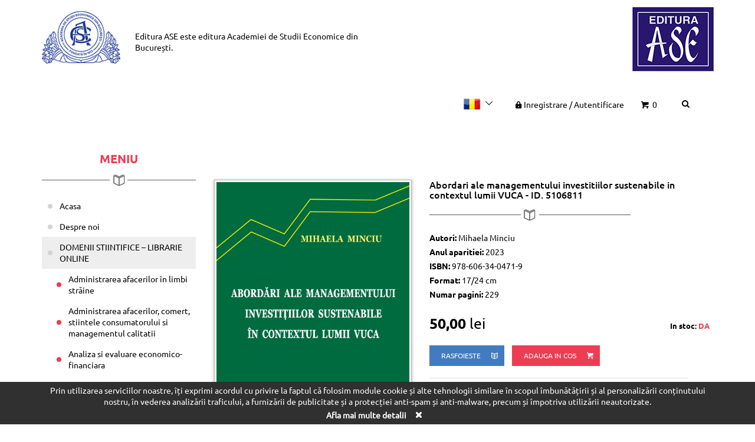

--- FILE ---
content_type: text/html; charset=UTF-8
request_url: https://editura.ase.ro/Abordari-ale-managementului-investitiilor-sustenabile-in-contextul-lumii-VUCA/
body_size: 29310
content:
<!DOCTYPE html>
<html>
<head>
<title>Abordari ale managementului investitiilor sustenabile in contextul lumii VUCA | Editura ASE</title>
<meta http-equiv="Content-Type" content="text/html; charset=UTF-8" />
<meta http-equiv="X-UA-Compatible" content="IE=edge,chrome=1" />
<meta name="viewport" content="width=device-width, initial-scale=1, maximum-scale=1, user-scalable=0" />
<meta name="Keywords" content="" />
<meta name="Description" content="Cartea „Abordari ale managementului investitiilor sustenabile in contextul lumii VUCA” are drept obiectiv principal realizarea unui model de actiune, in vederea sprijinirii organizatiilor in desfasurarea si coordonarea activitătii investitionale, intr-un mediu de afaceri din ce in ce ma" />
<meta name="Author" content="" />
<meta name="Owner" content="" />
<meta name="Copyright" content="" />
<meta name="Rating" content="General" />
<meta name="Robots" content="index,follow" />
<meta name="revisit-after" content="2 weeks" />
<link rel="stylesheet" href="https://editura.ase.ro/css/bootstrap.css" />
<link rel="stylesheet" href="https://editura.ase.ro/css/fontello.css" />
<link rel="stylesheet" href="https://editura.ase.ro/fancybox/jquery.fancybox.css" />
<link rel="stylesheet" href="https://editura.ase.ro/css/style.css" />
<!--[if lt IE 9]>
    <script src="https://editura.ase.ro/js/html5shiv.js"></script>
    <script src="https://editura.ase.ro/js/respond.js"></script>
<![endif]-->
</head>
<body>
	<header class="site-header">
		<div class="container">
			<div class="row">
				<div class="col-lg-6 col-md-5 col-xs-3 col-xxs-12 site-header__left">
					<a href="https://editura.ase.ro/" class="logo"><img src="https://editura.ase.ro/images/logo.png" alt="Editura ASE" /></a>
					<span class="site-header__text"><span class="regular-text">Editura ASE</span> este editura <a href="https://www.ase.ro/" target="_blank" rel="nofollow">Academiei de Studii Economice din București.</a></span>
				</div>
				<div class="col-lg-6 col-md-7 col-xs-9 col-xxs-12 site-header__right">
					<div class="fl-right hidden-xs">
						<a href="https://www.ase.ro/" target="_blank" rel="nofollow"><img src="https://editura.ase.ro/images/editura.png" alt="ASE" /></a>
					</div>
					<ul class="nav-tools">
						<li>
							<div class="dropdown lang-list">
					            <button class="btn btn-default dropdown-toggle" type="button" id="dropdownMenu1" data-toggle="dropdown" aria-haspopup="true" aria-expanded="true">
					              <img src="https://editura.ase.ro/images/lang1.jpg" alt="RO" />
					              <i class="icon-down-open-big"></i>
					            </button>
					            <ul class="dropdown-menu" aria-labelledby="dropdownMenu1">
					              <li class="active"><a href="https://editura.ase.ro/Abordari-ale-managementului-investitiilor-sustenabile-in-contextul-lumii-VUCA/"><img src="https://editura.ase.ro/images/lang1.jpg" alt="RO" /> RO</a></li>
					              <li><a href="https://editura.ase.ro/en/Approaches-to-sustainable-investment-management-in-the-context-of-the-VUCA-world/"><img src="https://editura.ase.ro/images/lang3.jpg" alt="EN" /> EN</a></li>
					            </ul>
					        </div>
						</li>
						<li>
							<a href="https://editura.ase.ro/Cont/" class="login"><i class="icon-lock-filled"></i>Inregistrare <span>/</span> Autentificare</a>
						</li>
						<li>
							<a href="https://editura.ase.ro/Cos/"><i class="icon-basket"></i> 0</a>
						</li>
						<li>
							<form action="https://editura.ase.ro/Cauta/" method="post" role="search" class="search-form dropdown btn-group">
				                <button class="search-btn-wrap btn dropdown-toggle" data-toggle="dropdown">
				                  <i class="icon-search"></i>
				                </button>
				                <ul class="dropdown-menu dropdown-menu-right">
				                    <li>
				                      <div class="input-group">
				                          <input type="text" name="keyword" class="form-control" placeholder="cauta" id="searchInput" />
				                          <span class="input-group-btn">
				                              <button class="btn btn-info" type="submit"><i class="icon-search"></i></button>
				                          </span>
				                      </div>
				                    </li>
				                </ul>
				              </form>
						</li>
					</ul>
				</div>

			</div>
		</div>
	</header>

	

	<main class="main-content">
		<div class="container">
			<div class="row">
				<div class="col-sm-3 sidebar" id="sidebar">
					<div class="sidebar__inner">
						<nav class="navbar main-nav" role="navigation">
							<div class="navbar-header" data-toggle="" data-target=".navbar-ex1-collapse">
								<h2 class="heading">Meniu</h2>
								<div class="divider"></div>
							</div>
					
							<!-- Collect the nav links, forms, and other content for toggling -->
							<div class="collapse navbar-collapse navbar-ex1-collapse">
								<ul class="nav ">
									<li><a href="https://editura.ase.ro/Acasa/">Acasa    </a></li><li><a href="https://editura.ase.ro/Despre-noi/">Despre noi</a><ul><li><a href="https://editura.ase.ro/Scurt-istoric-al-activitatii-editoriale-in-ASE/">Prezentarea Editurii ASE</a></li><li><a href="https://editura.ase.ro/AWARDS-obtained-by-ASE-Publishing-House/">Premiile si diplomele obtinute de Editura ASE</a></li></ul></li><li><a href="https://editura.ase.ro/Librarie/">DOMENII STIINTIFICE – LIBRARIE ONLINE</a><ul><li><a href="https://editura.ase.ro/Administrarea-afacerilor--i-management-public/">Administrarea afacerilor în limbi străine</a></li><li><a href="https://editura.ase.ro/Comer-355-/">Administrarea afacerilor, comert, stiintele consumatorului si managementul calitatii</a></li><li><a href="https://editura.ase.ro/Analiza-si-evaluare-economico-financiara/">Analiza si evaluare economico-financiara</a></li><li><a href="https://editura.ase.ro/Antropologie34/">Antropologie</a></li><li><a href="https://editura.ase.ro/Cibernetica/">Cibernetica economica</a></li><li><a href="https://editura.ase.ro/conta-analiza-eco-financiara/">Contabilitate si audit</a></li><li><a href="https://editura.ase.ro/Doctrine-economice/">Doctrine economice</a></li><li><a href="https://editura.ase.ro/Economie-agrara-si-ecologie/">Economie agroalimentara si a mediului</a></li><li><a href="https://editura.ase.ro/Economie/">Economie si politici economice</a></li><li><a href="https://editura.ase.ro/Educa-355-ie-fizic-259-351-i-sport/">Educatie fizica si sport</a></li><li><a href="https://editura.ase.ro/Filosofie-si-etica-in-afaceri/">Filosofie si etica in afaceri</a></li><li><a href="https://editura.ase.ro/Finan-355-e-b-259-nci/">Finante, asigurari si burse de valori</a></li><li><a href="https://editura.ase.ro/Geopolitica/">Geopolitica</a></li><li><a href="https://editura.ase.ro/Informatica-de-gestiune/">Informatica de gestiune</a></li><li><a href="https://editura.ase.ro/Informatic-259-economic-259-/">Informatica economica</a></li><li><a href="https://editura.ase.ro/Istoria-economiei-si-geografie-economic-259-/">Istorie</a></li><li><a href="https://editura.ase.ro/Limbi-moderne/">Limbi moderne si Comunicare </a></li><li class="active"><a href="https://editura.ase.ro/Management/">Management</a></li><li><a href="https://editura.ase.ro/Marketing/">Marketing</a></li><li><a href="https://editura.ase.ro/Matematic-259-/">Matematica</a></li><li><a href="https://editura.ase.ro/Moneda-si-banci65/">Moneda si banci</a></li><li><a href="https://editura.ase.ro/Redactare-academica-in-domeniul-economic/">Redactare academica in domeniul economic</a></li><li><a href="https://editura.ase.ro/Relatii-economice-internationale/">Relatii economice internationale</a></li><li><a href="https://editura.ase.ro/Sociologie-psihosociologie/">Sociologie, psihosociologie</a></li><li><a href="https://editura.ase.ro/Statistica-si-econometrie/">Statistica și econometrie</a></li><li><a href="https://editura.ase.ro/Administratie-si-management-public/">Stiinte administrative /Administratie si management public</a></li><li><a href="https://editura.ase.ro/Comunicare/">Stiinte ale comunicarii</a></li><li><a href="https://editura.ase.ro/Drept/">Stiinte juridice /Drept</a></li><li><a href="https://editura.ase.ro/Politologie/">Stiinte politice</a></li><li><a href="https://editura.ase.ro/Pedagogie/">Stiintele educatiei</a></li><li><a href="https://editura.ase.ro/Turism/">Turism, servicii</a></li></ul></li><li><a href="https://editura.ase.ro/Carti-aparute-in-perioada-2018-2023/">Carti aparute in perioada 2018-2023</a><ul><li><a href="https://editura.ase.ro/Carti-aparute-in-perioada-2015-2020-in-domeniul-Filologie-Limbi-moderne-si-comunicare-in-economie/">Filologie – Limbi moderne si comunicare in afaceri</a></li><li><a href="https://editura.ase.ro/Administrarea-afacerilor-in-limbi-straine/">Administrarea afacerilor in limbi straine</a></li><li><a href="https://editura.ase.ro/Administrarea-afacerilor-comert-stiintele-consumatorului-si-managementul-calitatii/">Administrarea afacerilor, comert, stiintele consumatorului si managementul calitatii</a></li><li><a href="https://editura.ase.ro/Administratie-si-management-public62/">Administratie si management public</a></li><li><a href="https://editura.ase.ro/Cibernetica16/">Cibernetica</a></li><li><a href="https://editura.ase.ro/Analiza-economico-financiara/">Analiza economico-financiara</a></li><li><a href="https://editura.ase.ro/Contabilitate-si-audit/">Contabilitate si audit</a></li><li><a href="https://editura.ase.ro/Doctrine-economice-si-comunicare/">Doctrine economice si comunicare</a></li><li><a href="https://editura.ase.ro/Drept8a/">Drept</a></li><li><a href="https://editura.ase.ro/Economie-agroalimentara-si-a-mediului/">Economie agroalimentara si a mediului</a></li><li><a href="https://editura.ase.ro/Economie-si-Politici-economice/">Economie si Politici economice</a></li><li><a href="https://editura.ase.ro/Educatie-fizica-si-sport/">Educatie fizica si sport</a></li><li><a href="https://editura.ase.ro/Filosofie-Etica-Logica/">Filosofie, Etica, Logica</a></li><li><a href="https://editura.ase.ro/Finante/">Finante</a></li><li><a href="https://editura.ase.ro/Geografie/">Geopolitica</a></li><li><a href="https://editura.ase.ro/Informatica-de-gestiune74/">Informatica de gestiune</a></li><li><a href="https://editura.ase.ro/Informatica-Economica/">Informatica Economica</a></li><li><a href="https://editura.ase.ro/Istoria-ASE/">Istoria ASE</a></li><li><a href="https://editura.ase.ro/Istorie/">Istorie</a></li><li><a href="https://editura.ase.ro/Matematica/">Matematica </a></li><li><a href="https://editura.ase.ro/Managementdc/">Management</a></li><li><a href="https://editura.ase.ro/Marketing-49/">Marketing </a></li><li><a href="https://editura.ase.ro/Moneda-si-Banci/">Moneda si Banci</a></li><li><a href="https://editura.ase.ro/Sociologie-Psihosociologie-Antropologie-Politologie/">Sociologie, Psihosociologie, Antropologie, Politologie</a></li><li><a href="https://editura.ase.ro/Relatii-Economice-Internationalecc/">Relatii Economice Internationale</a></li><li><a href="https://editura.ase.ro/Statistica-si-econometriebf/">Statistica si econometrie</a></li><li><a href="https://editura.ase.ro/Stiintele-educatiei/">Stiintele educatiei</a></li><li><a href="https://editura.ase.ro/Turism-servicii/">Turism, servicii</a></li></ul></li><li><a href="https://editura.ase.ro/In-atentia-autorilor/">In atentia autorilor</a></li><li><a href="https://editura.ase.ro/Procedura-de-evaluare-stiintifica-peer-review-a-cartilor/">Procedura de evaluare stiintifica</a></li><li><a href="https://editura.ase.ro/Modalitatea-de-distributie-a-cartilorca/">Modalitati de distributie a cartilor si a revistelor stiintifice in tara si in strainatate</a></li><li><a href="https://editura.ase.ro/Reviste/">Publicatii periodice</a><ul><li><a href="https://editura.ase.ro/Reviste-stiintifice/">Reviste stiintifice</a></li><li><a href="https://editura.ase.ro/Working-papers/">Publicatii periodice studentesti</a></li><li><a href="https://editura.ase.ro/Publicatii-periodice-biblioteconometrice/">Publicatii periodice biblioteconomice</a></li></ul></li><li><a href="https://editura.ase.ro/Evenimente/">Evenimente</a></li><li><a href="https://editura.ase.ro/Politica-de-confidentialitate/">Politica de confidentialitate si cookie-uri</a></li><li><a href="https://editura.ase.ro/Termeni-si-conditii/">Termeni si conditii generale</a></li><li><a href="https://editura.ase.ro/Contact/">Contact</a></li>
								</ul>
							</div><!-- /.navbar-collapse -->
						</nav>
					</div>
				</div>
				<div class="col-sm-9"><div class="product product--single">
			<div class="row">
				<div class="col-sm-5">
					<div class="product__image">
						<a href="https://editura.ase.ro/custom_images/produse/pop/480882a2e5.jpg" class="lightbox" rel="gallery" title="Abordari ale managementului investitiilor sustenabile in contextul lumii VUCA - ID. 5106811"><img src="https://editura.ase.ro/custom_images/produse/pop/480882a2e5.jpg" alt="Abordari ale managementului investitiilor sustenabile in contextul lumii VUCA - ID. 5106811" /></a>
					</div>
				</div>
				<div class="col-sm-7">
					<div class="product__content">
						<h1 class="product__title">Abordari ale managementului investitiilor sustenabile in contextul lumii VUCA - ID. 5106811</h1>
						<div class="divider divider--left"></div>
						
						<p><strong>Autori:</strong> Mihaela Minciu</p>
						<p><strong>Anul aparitiei:</strong> 2023</p>
						<p><strong>ISBN:</strong> 978-606-34-0471-9</p>
						<p><strong>Format:</strong> 17/24 cm</p>
						<p><strong>Numar pagini:</strong> 229</p>

						<div class="row mt-20">
							<div class="col-md-full col-lg-5 mb-20">
								<span class="price"><strong>50,00</strong> lei</span>
								<strong class="instock">In stoc: <span>DA</span></strong>
							</div>
							<div class="col-md-full col-lg-7 mb-20">
								<div class="btn-groups">
									<a href="https://editura.ase.ro/custom_images/produse/x5_mihaela_minciu_abordari_ale_managementului_investitiilor_sustenabile_16.10.2023.pdf" class="btn btn-info" target="_blank">rasfoieste <i class="icon-book-open-1"></i></a>
									<a href="https://editura.ase.ro/Cos/add_901/" class="btn btn-primary">Adauga in cos <i class="icon-basket"></i></a>
								</div>
							</div>
						</div>
						
						<div class="row">
							<div class="col-lg-11">
								<div class="table-responsive deliver ">
									<table class="table table-hover">
										<tbody>
											<!--<tr>
												<td><img src="https://editura.ase.ro/images/deliver-icon-1.jpg" alt="" /> Ridicare personala de la sediul Libraria ASE – Gratuit</td>
											</tr>-->
											<tr>
												<td><img src="https://editura.ase.ro/images/deliver-icon-2.jpg" alt="" /> Livrare prin Posta Romana</td>
											</tr>
										</tbody>
									</table>
								</div>
							</div>
						</div>

						<div role="tabpanel">
							<!-- Nav tabs -->
							<ul class="nav nav-tabs" role="tablist">
								<li role="presentation" class="active">
									<a href="#continut" aria-controls="home" role="tab" data-toggle="tab">Prezentare</a>
								</li>
							</ul>
						
							<!-- Tab panes -->
							<div class="tab-content">
								<div role="tabpanel" class="tab-pane active" id="continut"><article class="customContent"><p style="text-align: justify;">Cartea &bdquo;Abordari ale managementului investitiilor sustenabile in contextul lumii VUCA&rdquo; are drept obiectiv principal realizarea unui model de actiune, in vederea sprijinirii organizatiilor in desfasurarea si coordonarea activitătii investitionale, intr-un mediu de afaceri din ce in ce mai volatil, nesigur, complex si ambiguu (VUCA). O atentie deosebita se acorda, de asemenea, prin intermediul modelului propus si evaluarii impactului si efectelor inregistrate, in urma derularii proiectelor de investitii sustenabile, analizandu-se cele mai semnificative evenimente si situatii imprevizibile ce pot produce dificultati in momentul implementarii acestora.</p>
<p style="text-align: justify;">Rezultatele obtinute, in urma testarii ipotezelor de cercetare stabilite anterior, contribuie la dezvoltarea domeniului, deoarece permit o mai buna cunoastere a mediului de afaceri instabil si incert (mediul VUCA) &ndash; un mediu in care majoritatea organizațiilor sunt nevoite sa-si actualizeze in permanenta strategia si proiectele de investitii penru a fi competitive. Numarul organizatiilor care isi orienteaza activitatea catre proiectele de investitii sustenabile este in continua crestere, prin urmare rezultatele obtinute pot constitui un instrument de sprijin si o baza informationala pentru practicienii, teoreticienii si studenții care cerceteaza domeniul investitiilor sustenabile si lumea VUCA.</p></article></div>

							</div>
						</div>

						<div class="text-right">
							<a href="https://editura.ase.ro/Management/" class="btn btn-blank btn-sm">Inapoi <i class="icon-right-dir"></i></a>
						</div>
					</div>
				</div>
			</div>
		</div>
		<h2 class="heading">Produse <span>asemanatoare</span></h2>
			<div class="divider"></div>
			<div class="flexbox product-list">
				<div class="row"><div class="col col-md-3 col-sm-4 col-xs-6">
					<div class="product">
						<a href="https://editura.ase.ro/Lideri-leadership-si-organizatia-bazata-pe-cunostinte/" title="Lideri, leadership si organizatia bazata pe cunostinte" class="product__image">
							<img src="https://editura.ase.ro/custom_images/produse/pop/1460075.jpg" class="img-full" alt="Lideri, leadership si organizatia bazata pe cunostinte" />
						</a>
						<h3 class="equalHeightST product__title"><a href="https://editura.ase.ro/Lideri-leadership-si-organizatia-bazata-pe-cunostinte/">Lideri, leadership si organizatia bazata pe cunostinte</a></h3>
						<div class="bottom">
							<div class="product__price"><strong>0,00</strong> lei</div>
							<a href="https://editura.ase.ro/Cos/add_237/" class="btn btn-sm btn-blank">Adauga in cos <i class="icon-basket"></i></a>
						</div>
					</div>
				</div><div class="col col-md-3 col-sm-4 col-xs-6">
					<div class="product">
						<a href="https://editura.ase.ro/Modelare-economica-Studii-de-caz-teste/" title="Modelare economica. Studii de caz, teste" class="product__image">
							<img src="https://editura.ase.ro/custom_images/produse/pop/760fe.jpg" class="img-full" alt="Modelare economica. Studii de caz, teste" />
						</a>
						<h3 class="equalHeightST product__title"><a href="https://editura.ase.ro/Modelare-economica-Studii-de-caz-teste/">Modelare economica. Studii de caz, teste</a></h3>
						<div class="bottom">
							<div class="product__price"><strong>0,00</strong> lei</div>
							<a href="https://editura.ase.ro/Cos/add_61/" class="btn btn-sm btn-blank">Adauga in cos <i class="icon-basket"></i></a>
						</div>
					</div>
				</div><div class="col col-md-3 col-sm-4 col-xs-6">
					<div class="product">
						<a href="https://editura.ase.ro/Inainte-si-dupa-scoala-Interviuri-motivationale-de-cariera/" title="Inainte si dupa scoala. Interviuri motivationale de cariera" class="product__image">
							<img src="https://editura.ase.ro/custom_images/produse/pop/7b532a2.jpg" class="img-full" alt="Inainte si dupa scoala. Interviuri motivationale de cariera" />
						</a>
						<h3 class="equalHeightST product__title"><a href="https://editura.ase.ro/Inainte-si-dupa-scoala-Interviuri-motivationale-de-cariera/">Inainte si dupa scoala. Interviuri motivationale de cariera</a></h3>
						<div class="bottom">
							<div class="product__price"><strong>0,00</strong> lei</div>
							<a href="https://editura.ase.ro/Cos/add_566/" class="btn btn-sm btn-blank">Adauga in cos <i class="icon-basket"></i></a>
						</div>
					</div>
				</div><div class="col col-md-3 col-sm-4 col-xs-6">
					<div class="product">
						<a href="https://editura.ase.ro/Management7e/" title="Management" class="product__image">
							<img src="https://editura.ase.ro/custom_images/produse/pop/e6ab99e.jpg" class="img-full" alt="Management" />
						</a>
						<h3 class="equalHeightST product__title"><a href="https://editura.ase.ro/Management7e/">Management</a></h3>
						<div class="bottom">
							<div class="product__price"><strong>0,00</strong> lei</div>
							<a href="https://editura.ase.ro/Cos/add_350/" class="btn btn-sm btn-blank">Adauga in cos <i class="icon-basket"></i></a>
						</div>
					</div>
				</div>	</div>
			</div>
		<h2 class="heading">Altii au mai <span>cumparat</span></h2>
			<div class="divider"></div>
			<div class="flexbox product-list">
				<div class="row"><div class="col col-md-3 col-sm-4 col-xs-6">
					<div class="product">
						<a href="https://editura.ase.ro/Macroeconomia-explicata-pe-intelesul-studentilor-Editia-a-doua/" title="Macroeconomia explicata pe intelesul studentilor. Editia a doua - ID. 5106878" class="product__image">
							<img src="https://editura.ase.ro/custom_images/produse/pop/fa4d6cc.jpg" class="img-full" alt="Macroeconomia explicata pe intelesul studentilor. Editia a doua - ID. 5106878" />
						</a>
						<h3 class="equalHeightST product__title"><a href="https://editura.ase.ro/Macroeconomia-explicata-pe-intelesul-studentilor-Editia-a-doua/">Macroeconomia explicata pe intelesul studentilor. Editia a doua - ID. 5106878</a></h3>
						<div class="bottom">
							<div class="product__price"><strong>40,00</strong> lei</div>
							<a href="https://editura.ase.ro/Cos/add_911/" class="btn btn-sm btn-blank">Adauga in cos <i class="icon-basket"></i></a>
						</div>
					</div>
				</div><div class="col col-md-3 col-sm-4 col-xs-6">
					<div class="product">
						<a href="https://editura.ase.ro/Psihosociologia-emo-iilor-Ce-cand-si-cum-simtim-Editia-a-2-a-revizuita-si-adaugita-/" title="Psihosociologia emoțiilor. Ce, cand si cum simtim (Editia a 2-a, revizuita si adaugita) - ID. 5106331" class="product__image">
							<img src="https://editura.ase.ro/custom_images/produse/pop/da1.jpg" class="img-full" alt="Psihosociologia emoțiilor. Ce, cand si cum simtim (Editia a 2-a, revizuita si adaugita) - ID. 5106331" />
						</a>
						<h3 class="equalHeightST product__title"><a href="https://editura.ase.ro/Psihosociologia-emo-iilor-Ce-cand-si-cum-simtim-Editia-a-2-a-revizuita-si-adaugita-/">Psihosociologia emoțiilor. Ce, cand si cum simtim (Editia a 2-a, revizuita si adaugita) - ID. 5106331</a></h3>
						<div class="bottom">
							<div class="product__price"><strong>49,00</strong> lei</div>
							<a href="https://editura.ase.ro/Cos/add_818/" class="btn btn-sm btn-blank">Adauga in cos <i class="icon-basket"></i></a>
						</div>
					</div>
				</div><div class="col col-md-3 col-sm-4 col-xs-6">
					<div class="product">
						<a href="https://editura.ase.ro/Comert-Notiuni-fundamentale/" title="Comert. Notiuni fundamentale - ID. 5106179" class="product__image">
							<img src="https://editura.ase.ro/custom_images/produse/pop/a83950.jpg" class="img-full" alt="Comert. Notiuni fundamentale - ID. 5106179" />
						</a>
						<h3 class="equalHeightST product__title"><a href="https://editura.ase.ro/Comert-Notiuni-fundamentale/">Comert. Notiuni fundamentale - ID. 5106179</a></h3>
						<div class="bottom">
							<div class="product__price"><strong>36,00</strong> lei</div>
							<a href="https://editura.ase.ro/Cos/add_802/" class="btn btn-sm btn-blank">Adauga in cos <i class="icon-basket"></i></a>
						</div>
					</div>
				</div><div class="col col-md-3 col-sm-4 col-xs-6">
					<div class="product">
						<a href="https://editura.ase.ro/European-Union-Law/" title="European Union Law. Lecture notes - ID. 5106120" class="product__image">
							<img src="https://editura.ase.ro/custom_images/produse/pop/35122e527e.jpg" class="img-full" alt="European Union Law. Lecture notes - ID. 5106120" />
						</a>
						<h3 class="equalHeightST product__title"><a href="https://editura.ase.ro/European-Union-Law/">European Union Law. Lecture notes - ID. 5106120</a></h3>
						<div class="bottom">
							<div class="product__price"><strong>23,00</strong> lei</div>
							<a href="https://editura.ase.ro/Cos/add_788/" class="btn btn-sm btn-blank">Adauga in cos <i class="icon-basket"></i></a>
						</div>
					</div>
				</div>	</div>
			</div>
				</div> <!-- End .col-sm-9 -->
			</div>
		</div>
	</main>
	<section class="call-to-action call-to-action--info">
		<div class="container">
			<div class="row">
				<div class="col-sm-6">
					<h3 class="heading">Aboneaza-te <span>la newsletter</span></h3>
					<!--<p><small>Conform Legii nr. 677/2001 pentru protecția persoanelor cu privire la prelucrarea datelor cu caracter personal și libera circulație a acestor date, modificată și completată, Legii nr. 506/2004 privind prelucrarea datelor cu caracter personal și protecția vieții private în sectorul comunicaţiilor electronice și Regulamentului UE nr. 679/2016 privind protecţia persoanelor fizice în ceea ce priveşte prelucrarea datelor cu caracter personal şi libera circulaţie a acestor date (şi de abrogare a Directivei 95/46/CE), avem obligația de a administra în condiții de siguranță datele personale pe care ni le furnizați despre dumneavoastră sau alte persoane și de a le utiliza numai pentru scopurile convenite.</small></p>-->
				</div>
				<div class="col-sm-6">
					<form action="#subscribeForm" method="POST" role="form" class="form-subscribe" id="subscribeForm">
						<input type="hidden" name="jqueryAction" value="subscribe" />
						<div class="row">
							<div class="col-md-8 col-sm-7 pr-10">
								<div class="form-group">
									<label class="sr-only" for="">label</label>
									<input type="text" class="form-control" placeholder="adresa de email" name="nemail" />
								</div>
							</div>
							<div class="col-md-4 col-sm-5 pl-0">
								<button type="submit" class="btn btn-primary btn-block">Aboneaza-te</button>
							</div>
						</div>
					</form>
				</div>
			</div>
		</div>
	</section>

	<footer class="site-footer">
		<div class="container">
			<ul class="nav footer__nav">
				<li><a href="https://editura.ase.ro/Despre-noi/">Despre noi</a></li><li><a href="https://editura.ase.ro/Politica-de-confidentialitate/">Politica de confidentialitate si cookie-uri</a></li><li><a href="https://editura.ase.ro/Termeni-si-conditii/">Termeni si conditii generale</a></li><li><a href="https://editura.ase.ro/Contact/">Contact</a></li>
			</ul>

			<ul class="social-list">
				<li><span>Tinem legatura:</span></li>
				<li><a href="#"><i class="icon-facebook"></i></a></li>
				<li><a href="#"><i class="icon-twitter"></i></a></li>
				<li><a href="#"><i class="icon-youtube"></i></a></li>
			</ul>

			<div class="copyright">Copyright &copy; 2019 Editura ASE. Toate drepturile rezervate.</div>

			<h5 class="text-light mb-30"><a href="http://www.anpc.gov.ro/" target="_blank" rel="nofollow">PROTECTIA CONSUMATORILOR - ANPC</a></h5>
			<p class="text-light">Prelucrarea notificata avand ca scop vanzarea cartilor Editurii ASE prin intermediul librariei virtuale a fost inscrisa in registrul de evidenta a prelucrarilor de date cu caracter personal sub nr. 35673.</p>
			<p>Pentru a afla informatii despre <a href="https://www.ase.ro/" target="_blank" rel="nofollow" class="text-light">Academia de Studii Economice din Bucuresti</a>, va invitam sa accesati <a href="https://www.ase.ro/" target="_blank" rel="nofollow">www.ase.ro</a></p>
		</div>
	</footer>
	
<div class="cookie cookie-section alert alert-dismissible" role="alert">
    <div class="container text-center">
        Prin utilizarea serviciilor noastre, îți exprimi acordul cu privire la faptul că folosim module cookie și alte tehnologii similare în scopul îmbunătățirii și al personalizării conținutului nostru, în vederea analizării traficului, a furnizării de publicitate și a protecției anti-spam și anti-malware, precum și împotriva utilizării neautorizate.<br /><a href="https://editura.ase.ro/Termeni-si-conditii/" target="_blank" rel="nofollow">Afla mai multe detalii</a>
        <button type="button" data-dismiss="alert" aria-label="Close"><i class="icon-cancel"></i></button>
    </div>
</div>
	
<script type="text/javascript" src="https://editura.ase.ro/js/jquery.min.js"></script>
<script type="text/javascript" src="https://editura.ase.ro/js/jquery.cookie.js"></script>
<script type="text/javascript" src="https://editura.ase.ro/js/bootstrap.min.js"></script>
<script type="text/javascript" src="https://editura.ase.ro/js/jquery.sticky-sidebar.min.js"></script>
<script type="text/javascript" src="https://editura.ase.ro/fancybox/jquery.fancybox.pack.js"></script>
<script type="text/javascript" src="https://editura.ase.ro/js/mp.mansory.min.js"></script>
<script type="text/javascript" src="https://editura.ase.ro/js/actions.js"></script>


</body>
</html>